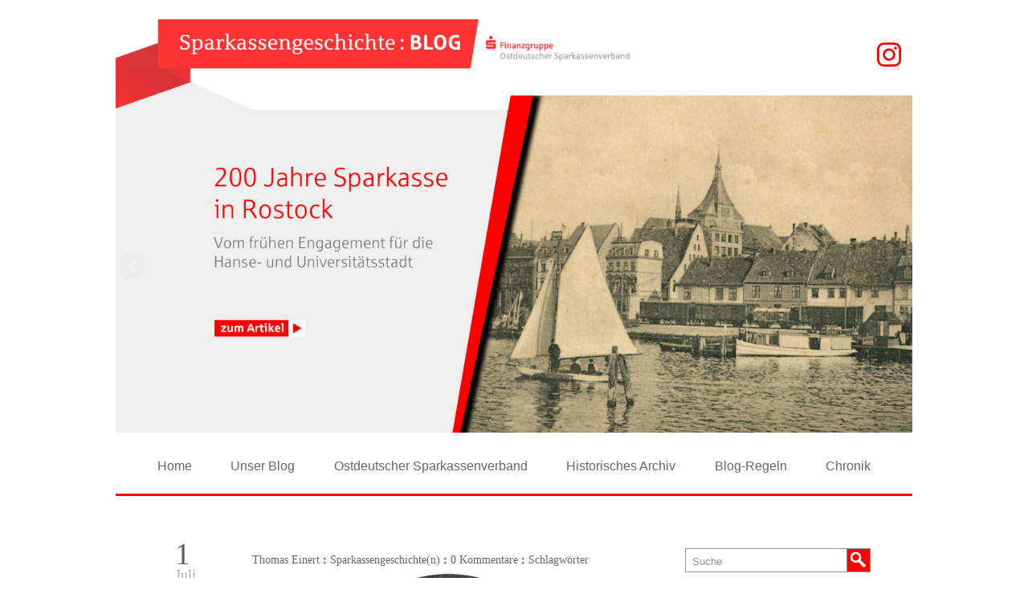

--- FILE ---
content_type: text/html; charset=UTF-8
request_url: https://www.sparkassengeschichtsblog.de/die-gruendung-der-sparkasse-in-halle-saale/
body_size: 13739
content:

    <!DOCTYPE html>
    <!--[if lt IE 7]>      <html class="no-js lt-ie9 lt-ie8 lt-ie7" lang="de"> <![endif]-->
    <!--[if IE 7]>         <html class="no-js lt-ie9 lt-ie8" lang="de"> <![endif]-->
    <!--[if IE 8]>         <html class="no-js lt-ie9" lang="de"> <![endif]-->
    <!--[if gt IE 8]><!-->
<html class="no-js" lang="de"> <!--<![endif]-->
    <head>
        <meta charset="utf-8">
        <title>Die Gründung der Sparkasse in Halle (Saale) || Sparkassengeschichtsblog</title>

        <meta name="viewport" content="width=device-width, initial-scale=1.0">
        <link rel="shortcut icon" type="image/x-icon"
              href="https://www.sparkassengeschichtsblog.de/wp-content/themes/sparkassengesschichtsblog/img/osv-favicon.ico"/>


        <meta name='robots' content='max-image-preview:large' />
<link rel="alternate" type="application/rss+xml" title="Sparkassengeschichtsblog &raquo; Feed" href="https://www.sparkassengeschichtsblog.de/feed/" />
<link rel="alternate" type="application/rss+xml" title="Sparkassengeschichtsblog &raquo; Kommentar-Feed" href="https://www.sparkassengeschichtsblog.de/comments/feed/" />
<link rel="alternate" type="application/rss+xml" title="Sparkassengeschichtsblog &raquo; Die Gründung der Sparkasse in Halle (Saale)-Kommentar-Feed" href="https://www.sparkassengeschichtsblog.de/die-gruendung-der-sparkasse-in-halle-saale/feed/" />
<script type="text/javascript">
/* <![CDATA[ */
window._wpemojiSettings = {"baseUrl":"https:\/\/s.w.org\/images\/core\/emoji\/15.0.3\/72x72\/","ext":".png","svgUrl":"https:\/\/s.w.org\/images\/core\/emoji\/15.0.3\/svg\/","svgExt":".svg","source":{"concatemoji":"https:\/\/www.sparkassengeschichtsblog.de\/wp-includes\/js\/wp-emoji-release.min.js?ver=6.6.4"}};
/*! This file is auto-generated */
!function(i,n){var o,s,e;function c(e){try{var t={supportTests:e,timestamp:(new Date).valueOf()};sessionStorage.setItem(o,JSON.stringify(t))}catch(e){}}function p(e,t,n){e.clearRect(0,0,e.canvas.width,e.canvas.height),e.fillText(t,0,0);var t=new Uint32Array(e.getImageData(0,0,e.canvas.width,e.canvas.height).data),r=(e.clearRect(0,0,e.canvas.width,e.canvas.height),e.fillText(n,0,0),new Uint32Array(e.getImageData(0,0,e.canvas.width,e.canvas.height).data));return t.every(function(e,t){return e===r[t]})}function u(e,t,n){switch(t){case"flag":return n(e,"\ud83c\udff3\ufe0f\u200d\u26a7\ufe0f","\ud83c\udff3\ufe0f\u200b\u26a7\ufe0f")?!1:!n(e,"\ud83c\uddfa\ud83c\uddf3","\ud83c\uddfa\u200b\ud83c\uddf3")&&!n(e,"\ud83c\udff4\udb40\udc67\udb40\udc62\udb40\udc65\udb40\udc6e\udb40\udc67\udb40\udc7f","\ud83c\udff4\u200b\udb40\udc67\u200b\udb40\udc62\u200b\udb40\udc65\u200b\udb40\udc6e\u200b\udb40\udc67\u200b\udb40\udc7f");case"emoji":return!n(e,"\ud83d\udc26\u200d\u2b1b","\ud83d\udc26\u200b\u2b1b")}return!1}function f(e,t,n){var r="undefined"!=typeof WorkerGlobalScope&&self instanceof WorkerGlobalScope?new OffscreenCanvas(300,150):i.createElement("canvas"),a=r.getContext("2d",{willReadFrequently:!0}),o=(a.textBaseline="top",a.font="600 32px Arial",{});return e.forEach(function(e){o[e]=t(a,e,n)}),o}function t(e){var t=i.createElement("script");t.src=e,t.defer=!0,i.head.appendChild(t)}"undefined"!=typeof Promise&&(o="wpEmojiSettingsSupports",s=["flag","emoji"],n.supports={everything:!0,everythingExceptFlag:!0},e=new Promise(function(e){i.addEventListener("DOMContentLoaded",e,{once:!0})}),new Promise(function(t){var n=function(){try{var e=JSON.parse(sessionStorage.getItem(o));if("object"==typeof e&&"number"==typeof e.timestamp&&(new Date).valueOf()<e.timestamp+604800&&"object"==typeof e.supportTests)return e.supportTests}catch(e){}return null}();if(!n){if("undefined"!=typeof Worker&&"undefined"!=typeof OffscreenCanvas&&"undefined"!=typeof URL&&URL.createObjectURL&&"undefined"!=typeof Blob)try{var e="postMessage("+f.toString()+"("+[JSON.stringify(s),u.toString(),p.toString()].join(",")+"));",r=new Blob([e],{type:"text/javascript"}),a=new Worker(URL.createObjectURL(r),{name:"wpTestEmojiSupports"});return void(a.onmessage=function(e){c(n=e.data),a.terminate(),t(n)})}catch(e){}c(n=f(s,u,p))}t(n)}).then(function(e){for(var t in e)n.supports[t]=e[t],n.supports.everything=n.supports.everything&&n.supports[t],"flag"!==t&&(n.supports.everythingExceptFlag=n.supports.everythingExceptFlag&&n.supports[t]);n.supports.everythingExceptFlag=n.supports.everythingExceptFlag&&!n.supports.flag,n.DOMReady=!1,n.readyCallback=function(){n.DOMReady=!0}}).then(function(){return e}).then(function(){var e;n.supports.everything||(n.readyCallback(),(e=n.source||{}).concatemoji?t(e.concatemoji):e.wpemoji&&e.twemoji&&(t(e.twemoji),t(e.wpemoji)))}))}((window,document),window._wpemojiSettings);
/* ]]> */
</script>
<style id='wp-emoji-styles-inline-css' type='text/css'>

	img.wp-smiley, img.emoji {
		display: inline !important;
		border: none !important;
		box-shadow: none !important;
		height: 1em !important;
		width: 1em !important;
		margin: 0 0.07em !important;
		vertical-align: -0.1em !important;
		background: none !important;
		padding: 0 !important;
	}
</style>
<link rel='stylesheet' id='wp-block-library-css' href='https://www.sparkassengeschichtsblog.de/wp-includes/css/dist/block-library/style.min.css?ver=6.6.4' type='text/css' media='all' />
<style id='classic-theme-styles-inline-css' type='text/css'>
/*! This file is auto-generated */
.wp-block-button__link{color:#fff;background-color:#32373c;border-radius:9999px;box-shadow:none;text-decoration:none;padding:calc(.667em + 2px) calc(1.333em + 2px);font-size:1.125em}.wp-block-file__button{background:#32373c;color:#fff;text-decoration:none}
</style>
<style id='global-styles-inline-css' type='text/css'>
:root{--wp--preset--aspect-ratio--square: 1;--wp--preset--aspect-ratio--4-3: 4/3;--wp--preset--aspect-ratio--3-4: 3/4;--wp--preset--aspect-ratio--3-2: 3/2;--wp--preset--aspect-ratio--2-3: 2/3;--wp--preset--aspect-ratio--16-9: 16/9;--wp--preset--aspect-ratio--9-16: 9/16;--wp--preset--color--black: #000000;--wp--preset--color--cyan-bluish-gray: #abb8c3;--wp--preset--color--white: #ffffff;--wp--preset--color--pale-pink: #f78da7;--wp--preset--color--vivid-red: #cf2e2e;--wp--preset--color--luminous-vivid-orange: #ff6900;--wp--preset--color--luminous-vivid-amber: #fcb900;--wp--preset--color--light-green-cyan: #7bdcb5;--wp--preset--color--vivid-green-cyan: #00d084;--wp--preset--color--pale-cyan-blue: #8ed1fc;--wp--preset--color--vivid-cyan-blue: #0693e3;--wp--preset--color--vivid-purple: #9b51e0;--wp--preset--gradient--vivid-cyan-blue-to-vivid-purple: linear-gradient(135deg,rgba(6,147,227,1) 0%,rgb(155,81,224) 100%);--wp--preset--gradient--light-green-cyan-to-vivid-green-cyan: linear-gradient(135deg,rgb(122,220,180) 0%,rgb(0,208,130) 100%);--wp--preset--gradient--luminous-vivid-amber-to-luminous-vivid-orange: linear-gradient(135deg,rgba(252,185,0,1) 0%,rgba(255,105,0,1) 100%);--wp--preset--gradient--luminous-vivid-orange-to-vivid-red: linear-gradient(135deg,rgba(255,105,0,1) 0%,rgb(207,46,46) 100%);--wp--preset--gradient--very-light-gray-to-cyan-bluish-gray: linear-gradient(135deg,rgb(238,238,238) 0%,rgb(169,184,195) 100%);--wp--preset--gradient--cool-to-warm-spectrum: linear-gradient(135deg,rgb(74,234,220) 0%,rgb(151,120,209) 20%,rgb(207,42,186) 40%,rgb(238,44,130) 60%,rgb(251,105,98) 80%,rgb(254,248,76) 100%);--wp--preset--gradient--blush-light-purple: linear-gradient(135deg,rgb(255,206,236) 0%,rgb(152,150,240) 100%);--wp--preset--gradient--blush-bordeaux: linear-gradient(135deg,rgb(254,205,165) 0%,rgb(254,45,45) 50%,rgb(107,0,62) 100%);--wp--preset--gradient--luminous-dusk: linear-gradient(135deg,rgb(255,203,112) 0%,rgb(199,81,192) 50%,rgb(65,88,208) 100%);--wp--preset--gradient--pale-ocean: linear-gradient(135deg,rgb(255,245,203) 0%,rgb(182,227,212) 50%,rgb(51,167,181) 100%);--wp--preset--gradient--electric-grass: linear-gradient(135deg,rgb(202,248,128) 0%,rgb(113,206,126) 100%);--wp--preset--gradient--midnight: linear-gradient(135deg,rgb(2,3,129) 0%,rgb(40,116,252) 100%);--wp--preset--font-size--small: 13px;--wp--preset--font-size--medium: 20px;--wp--preset--font-size--large: 36px;--wp--preset--font-size--x-large: 42px;--wp--preset--spacing--20: 0.44rem;--wp--preset--spacing--30: 0.67rem;--wp--preset--spacing--40: 1rem;--wp--preset--spacing--50: 1.5rem;--wp--preset--spacing--60: 2.25rem;--wp--preset--spacing--70: 3.38rem;--wp--preset--spacing--80: 5.06rem;--wp--preset--shadow--natural: 6px 6px 9px rgba(0, 0, 0, 0.2);--wp--preset--shadow--deep: 12px 12px 50px rgba(0, 0, 0, 0.4);--wp--preset--shadow--sharp: 6px 6px 0px rgba(0, 0, 0, 0.2);--wp--preset--shadow--outlined: 6px 6px 0px -3px rgba(255, 255, 255, 1), 6px 6px rgba(0, 0, 0, 1);--wp--preset--shadow--crisp: 6px 6px 0px rgba(0, 0, 0, 1);}:where(.is-layout-flex){gap: 0.5em;}:where(.is-layout-grid){gap: 0.5em;}body .is-layout-flex{display: flex;}.is-layout-flex{flex-wrap: wrap;align-items: center;}.is-layout-flex > :is(*, div){margin: 0;}body .is-layout-grid{display: grid;}.is-layout-grid > :is(*, div){margin: 0;}:where(.wp-block-columns.is-layout-flex){gap: 2em;}:where(.wp-block-columns.is-layout-grid){gap: 2em;}:where(.wp-block-post-template.is-layout-flex){gap: 1.25em;}:where(.wp-block-post-template.is-layout-grid){gap: 1.25em;}.has-black-color{color: var(--wp--preset--color--black) !important;}.has-cyan-bluish-gray-color{color: var(--wp--preset--color--cyan-bluish-gray) !important;}.has-white-color{color: var(--wp--preset--color--white) !important;}.has-pale-pink-color{color: var(--wp--preset--color--pale-pink) !important;}.has-vivid-red-color{color: var(--wp--preset--color--vivid-red) !important;}.has-luminous-vivid-orange-color{color: var(--wp--preset--color--luminous-vivid-orange) !important;}.has-luminous-vivid-amber-color{color: var(--wp--preset--color--luminous-vivid-amber) !important;}.has-light-green-cyan-color{color: var(--wp--preset--color--light-green-cyan) !important;}.has-vivid-green-cyan-color{color: var(--wp--preset--color--vivid-green-cyan) !important;}.has-pale-cyan-blue-color{color: var(--wp--preset--color--pale-cyan-blue) !important;}.has-vivid-cyan-blue-color{color: var(--wp--preset--color--vivid-cyan-blue) !important;}.has-vivid-purple-color{color: var(--wp--preset--color--vivid-purple) !important;}.has-black-background-color{background-color: var(--wp--preset--color--black) !important;}.has-cyan-bluish-gray-background-color{background-color: var(--wp--preset--color--cyan-bluish-gray) !important;}.has-white-background-color{background-color: var(--wp--preset--color--white) !important;}.has-pale-pink-background-color{background-color: var(--wp--preset--color--pale-pink) !important;}.has-vivid-red-background-color{background-color: var(--wp--preset--color--vivid-red) !important;}.has-luminous-vivid-orange-background-color{background-color: var(--wp--preset--color--luminous-vivid-orange) !important;}.has-luminous-vivid-amber-background-color{background-color: var(--wp--preset--color--luminous-vivid-amber) !important;}.has-light-green-cyan-background-color{background-color: var(--wp--preset--color--light-green-cyan) !important;}.has-vivid-green-cyan-background-color{background-color: var(--wp--preset--color--vivid-green-cyan) !important;}.has-pale-cyan-blue-background-color{background-color: var(--wp--preset--color--pale-cyan-blue) !important;}.has-vivid-cyan-blue-background-color{background-color: var(--wp--preset--color--vivid-cyan-blue) !important;}.has-vivid-purple-background-color{background-color: var(--wp--preset--color--vivid-purple) !important;}.has-black-border-color{border-color: var(--wp--preset--color--black) !important;}.has-cyan-bluish-gray-border-color{border-color: var(--wp--preset--color--cyan-bluish-gray) !important;}.has-white-border-color{border-color: var(--wp--preset--color--white) !important;}.has-pale-pink-border-color{border-color: var(--wp--preset--color--pale-pink) !important;}.has-vivid-red-border-color{border-color: var(--wp--preset--color--vivid-red) !important;}.has-luminous-vivid-orange-border-color{border-color: var(--wp--preset--color--luminous-vivid-orange) !important;}.has-luminous-vivid-amber-border-color{border-color: var(--wp--preset--color--luminous-vivid-amber) !important;}.has-light-green-cyan-border-color{border-color: var(--wp--preset--color--light-green-cyan) !important;}.has-vivid-green-cyan-border-color{border-color: var(--wp--preset--color--vivid-green-cyan) !important;}.has-pale-cyan-blue-border-color{border-color: var(--wp--preset--color--pale-cyan-blue) !important;}.has-vivid-cyan-blue-border-color{border-color: var(--wp--preset--color--vivid-cyan-blue) !important;}.has-vivid-purple-border-color{border-color: var(--wp--preset--color--vivid-purple) !important;}.has-vivid-cyan-blue-to-vivid-purple-gradient-background{background: var(--wp--preset--gradient--vivid-cyan-blue-to-vivid-purple) !important;}.has-light-green-cyan-to-vivid-green-cyan-gradient-background{background: var(--wp--preset--gradient--light-green-cyan-to-vivid-green-cyan) !important;}.has-luminous-vivid-amber-to-luminous-vivid-orange-gradient-background{background: var(--wp--preset--gradient--luminous-vivid-amber-to-luminous-vivid-orange) !important;}.has-luminous-vivid-orange-to-vivid-red-gradient-background{background: var(--wp--preset--gradient--luminous-vivid-orange-to-vivid-red) !important;}.has-very-light-gray-to-cyan-bluish-gray-gradient-background{background: var(--wp--preset--gradient--very-light-gray-to-cyan-bluish-gray) !important;}.has-cool-to-warm-spectrum-gradient-background{background: var(--wp--preset--gradient--cool-to-warm-spectrum) !important;}.has-blush-light-purple-gradient-background{background: var(--wp--preset--gradient--blush-light-purple) !important;}.has-blush-bordeaux-gradient-background{background: var(--wp--preset--gradient--blush-bordeaux) !important;}.has-luminous-dusk-gradient-background{background: var(--wp--preset--gradient--luminous-dusk) !important;}.has-pale-ocean-gradient-background{background: var(--wp--preset--gradient--pale-ocean) !important;}.has-electric-grass-gradient-background{background: var(--wp--preset--gradient--electric-grass) !important;}.has-midnight-gradient-background{background: var(--wp--preset--gradient--midnight) !important;}.has-small-font-size{font-size: var(--wp--preset--font-size--small) !important;}.has-medium-font-size{font-size: var(--wp--preset--font-size--medium) !important;}.has-large-font-size{font-size: var(--wp--preset--font-size--large) !important;}.has-x-large-font-size{font-size: var(--wp--preset--font-size--x-large) !important;}
:where(.wp-block-post-template.is-layout-flex){gap: 1.25em;}:where(.wp-block-post-template.is-layout-grid){gap: 1.25em;}
:where(.wp-block-columns.is-layout-flex){gap: 2em;}:where(.wp-block-columns.is-layout-grid){gap: 2em;}
:root :where(.wp-block-pullquote){font-size: 1.5em;line-height: 1.6;}
</style>
<link rel='stylesheet' id='contact-form-7-css' href='https://www.sparkassengeschichtsblog.de/wp-content/plugins/contact-form-7/includes/css/styles.css?ver=5.9.8' type='text/css' media='all' />
<link rel='stylesheet' id='style-css' href='https://www.sparkassengeschichtsblog.de/wp-content/themes/sparkassengesschichtsblog/style.css?ver=20221024.143652' type='text/css' media='all' />
<script type="text/javascript" id="jquery-core-js-extra">
/* <![CDATA[ */
var veritas = {"comment":{"method":"add","request_method":"post","parent":".comment-form-comment","author":"author","email":"email","ha":"8d451fa422dbd98fb3c65c4437559e20"}};
/* ]]> */
</script>
<script type="text/javascript" src="https://www.sparkassengeschichtsblog.de/wp-includes/js/jquery/jquery.min.js?ver=3.7.1" id="jquery-core-js"></script>
<script type="text/javascript" src="https://www.sparkassengeschichtsblog.de/wp-includes/js/jquery/jquery-migrate.min.js?ver=3.4.1" id="jquery-migrate-js"></script>
<link rel="https://api.w.org/" href="https://www.sparkassengeschichtsblog.de/wp-json/" /><link rel="alternate" title="JSON" type="application/json" href="https://www.sparkassengeschichtsblog.de/wp-json/wp/v2/posts/12544" /><link rel="EditURI" type="application/rsd+xml" title="RSD" href="https://www.sparkassengeschichtsblog.de/xmlrpc.php?rsd" />
<meta name="generator" content="WordPress 6.6.4" />
<link rel="canonical" href="https://www.sparkassengeschichtsblog.de/die-gruendung-der-sparkasse-in-halle-saale/" />
<link rel='shortlink' href='https://www.sparkassengeschichtsblog.de/?p=12544' />
<link rel="alternate" title="oEmbed (JSON)" type="application/json+oembed" href="https://www.sparkassengeschichtsblog.de/wp-json/oembed/1.0/embed?url=https%3A%2F%2Fwww.sparkassengeschichtsblog.de%2Fdie-gruendung-der-sparkasse-in-halle-saale%2F" />
<link rel="alternate" title="oEmbed (XML)" type="text/xml+oembed" href="https://www.sparkassengeschichtsblog.de/wp-json/oembed/1.0/embed?url=https%3A%2F%2Fwww.sparkassengeschichtsblog.de%2Fdie-gruendung-der-sparkasse-in-halle-saale%2F&#038;format=xml" />


        <!--[if lt IE 9]>
        <link rel="stylesheet" id="style-css" href="http://osv.tillheinritz.de/wp-content/themes/osv/style_ie8.css"
              type="text/css" media="all">
        <![endif]-->
        <script src="https://ajax.googleapis.com/ajax/libs/jquery/1.9.1/jquery.min.js"></script>
        <!--script src="https://www.sparkassengeschichtsblog.de/wp-content/themes/sparkassengesschichtsblog/js/jquery-1.11.1.min.js"></script-->
        <script src="https://www.sparkassengeschichtsblog.de/wp-content/themes/sparkassengesschichtsblog/js/jquery.flexslider.js"></script>

        <!-- Add fancyBox main JS and CSS files -->
        <script type="text/javascript"
                src="https://www.sparkassengeschichtsblog.de/wp-content/themes/sparkassengesschichtsblog/js/fancybox/source/jquery.fancybox.js?v=2.1.5"></script>
        <link rel="stylesheet" type="text/css"
              href="https://www.sparkassengeschichtsblog.de/wp-content/themes/sparkassengesschichtsblog/js/fancybox/source/jquery.fancybox.css?v=2.1.5"
              media="screen"/>

        <!-- Add Button helper (this is optional) -->
        <link rel="stylesheet" type="text/css"
              href="https://www.sparkassengeschichtsblog.de/wp-content/themes/sparkassengesschichtsblog/js/fancybox/source/helpers/jquery.fancybox-buttons.css?v=1.0.5"/>
        <script type="text/javascript"
                src="https://www.sparkassengeschichtsblog.de/wp-content/themes/sparkassengesschichtsblog/js/fancybox/source/helpers/jquery.fancybox-buttons.js?v=1.0.5"></script>

        <!-- Add Thumbnail helper (this is optional) -->
        <link rel="stylesheet" type="text/css"
              href="https://www.sparkassengeschichtsblog.de/wp-content/themes/sparkassengesschichtsblog/js/fancybox/source/helpers/jquery.fancybox-thumbs.css?v=1.0.7"/>
        <script type="text/javascript"
                src="https://www.sparkassengeschichtsblog.de/wp-content/themes/sparkassengesschichtsblog/js/fancybox/source/helpers/jquery.fancybox-thumbs.js?v=1.0.7"></script>

        <!-- Add Media helper (this is optional) -->
        <script type="text/javascript"
                src="https://www.sparkassengeschichtsblog.de/wp-content/themes/sparkassengesschichtsblog/js/fancybox/source/helpers/jquery.fancybox-media.js?v=1.0.6"></script>

        <!-- FitText -->
        
        <!--[if lt IE 9]>
        <script src="http://connect.facebook.net/de_DE/all.js#xfbml=1"></script>
        <![endif]-->


        <style media="screen" type="text/css"> /* WP ADMINBAR AUSBLENDEN */
            /*original (wird durch wp_head() eigefügt) */
            html {
                margin-top: 32px !important;
            }

            * html body {
                margin-top: 32px !important;
            }

            @media screen and ( max-width: 782px ) {
                html {
                    margin-top: 46px !important;
                }

                * html body {
                    margin-top: 46px !important;
                }
            }

            /*ermöglicht Werkzeugleiste und sticky scroll*/
            html {
                margin-top: 0px !important;
            }

            * html body {
                margin-top: 0px !important;
            }

            @media screen and ( max-width: 782px ) {
                html {
                    margin-top: 0px !important;
                }

                * html body {
                    margin-top: 0px !important;
                }

                html #wpadminbar {
                    display: none;
                }
            }
        </style>
        <script type="text/javascript"> // FLEXSLIDER
            //var $j = jQuery.noConflict();
            $(document).ready(function () {
                //  $( window ).load(function() {
                $('.flexslider').flexslider({
                    animation: "slide",
                    animationSpeed: 400,
                    slideshow: false,
                    slideshowSpeed: 7000,
                    controlNav: false,
                    directionNav: true, //Boolean: Create navigation for previous/next navigation? (true/false)
                    prevText: "weiter", //String: Set the text for the "previous" directionNav item
                    nextText: "zurück",
                    //itemWidth: 520,
                    minItems: 1, //{NEW} Integer: Minimum number of carousel items that should be visible. Items will resize fluidly when below this.
                    maxItems: 1,
                    itemMargin: 5,
                    useCSS: false,
                    //manualControls: ".flex-control-nav li",
                    //before: function(slider) {}
                    start: function (slider) {
                        //$(".slides li").removeClass( "opacity_none" );
                        /*
                        var hoehe = $( '#topslider .wrapper' ).width()*0.458;
                        var margin_bottom = $( '#topslider .wrapper' ).width()*(-0.054);

                        $( '#topslider .wrapper' ).css( 'height', hoehe);
                        $( '#topslider' ).css( 'height', hoehe );
                        $( '#topbar' ).css( 'margin-bottom', margin_bottom );


                         $("#topslider h2.responsive_headline").fitText(0.93);
                        $("#topslider p.responsive_headline").fitText(1.55);
                        $(".responsive_headline").removeClass( "display_none" )

                         $("#topslider").fadeIn(3000);
                         $("#content").fadeIn(3000);
                         */
                    },
                    added: function (slider) {

                    },
                });
            })
            $(document).ready(function () {
                // $( window ).load(function() {
                $('.topslider').flexslider({
                    animation: "slide",
                    animationSpeed: 400,
                    slideshow: true,
                    slideshowSpeed: 7000,
                    controlNav: false,
                    directionNav: true, //Boolean: Create navigation for previous/next navigation? (true/false)
                    prevText: "weiter", //String: Set the text for the "previous" directionNav item
                    nextText: "zurück",
                    //itemWidth: 1200,
                    minItems: 1, //{NEW} Integer: Minimum number of carousel items that should be visible. Items will resize fluidly when below this.
                    maxItems: 1,
                    itemMargin: 5,
                    useCSS: false,
                    //manualControls: ".flex-control-nav li",
                    /*
                    before: function(slider) {

                    },
                    start: function(slider){

                    /*
                    var hoehe = $( '#topslider .wrapper' ).width()*0.458;
                    var margin_bottom = $( '#topslider .wrapper' ).width()*(-0.054);

                    $( '#topslider .wrapper' ).css( 'height', hoehe);
                    $( '#topslider' ).css( 'height', hoehe );
                    $( '#topbar' ).css( 'margin-bottom', margin_bottom );


                     $("#topslider h2.responsive_headline").fitText(0.93);
                    $("#topslider p.responsive_headline").fitText(1.55);
                    $(".responsive_headline").removeClass( "display_none" )

                     $("#topslider").fadeIn(3000);
                     $("#content").fadeIn(3000);
                     *//*
	    },
	    added: function(slider){
		
	    },
	    */
                });
            })
        </script>
        <script type="text/javascript"> // STICKYMENU
            $(window).load(function () {
                //$(document).ready(function(){
                //$("#topbar.desktop").sticky({topSpacing:-30});
                //$("#main-nav-big").sticky({topSpacing:100});
            });
        </script>

        

    </head>


    <!-- header.php START-->
<body class="post-template-default single single-post postid-12544 single-format-standard">
    <!--[if lt IE 9]>
	<script src="https://www.sparkassengeschichtsblog.de/wp-content/themes/sparkassengesschichtsblog/js/vendor/respond.min.js"></script>
    <![endif]-->

<div id="wrapper">

    <header id="site-header-mobil" role="banner" class="mobil">

        <div id="topbar-mobil" class="topbar mobil">
            <div class="container">
                <div class="row">
                    <div class="wrapper">
                        <!--a href="https://www.sparkassengeschichtsblog.de/" class=""></a-->
                        <img class="img-responsive-768"
                             src="https://www.sparkassengeschichtsblog.de/wp-content/themes/sparkassengesschichtsblog/img/osv-header.png" alt=""/>
                    </div><!-- .wrapper -->
                </div><!-- .row-->
            </div><!-- .container-->
        </div><!-- #topbar -->

        <div id="main-nav-mobil" class="main-nav mobil tablet">
            <div id="main-nav-mobil-search">
                <div class="container">
                    <div class="row">

                        <label for="toggle-main-nav-mobil" class="hamburger"></label>

                        <div id="menu-mobil" class="wrapper">
                            <input type="checkbox" id="toggle-main-nav-mobil">
                            <div class="wrapper-menu">
                                <div class="menu-mobil-container"><ul id="menu-mobil" class="hauptmenu"><li id="menu-item-279" class="menu-item menu-item-type-custom menu-item-object-custom menu-item-279"><a href="/">Home</a></li>
<li id="menu-item-280" class="menu-item menu-item-type-post_type menu-item-object-page menu-item-280"><a href="https://www.sparkassengeschichtsblog.de/unser-blog/">Unser Blog</a></li>
<li id="menu-item-92" class="menu-item menu-item-type-post_type menu-item-object-page menu-item-92"><a href="https://www.sparkassengeschichtsblog.de/osv/">Ostdeutscher Sparkassenverband</a></li>
<li id="menu-item-281" class="menu-item menu-item-type-post_type menu-item-object-page menu-item-281"><a href="https://www.sparkassengeschichtsblog.de/historisches-archiv/">Historisches Archiv</a></li>
<li id="menu-item-7282" class="menu-item menu-item-type-post_type_archive menu-item-object-chronik menu-item-7282"><a href="https://www.sparkassengeschichtsblog.de/chronik-des-osv/">Chronik</a></li>
<li id="menu-item-90" class="menu-item menu-item-type-post_type menu-item-object-page menu-item-90"><a href="https://www.sparkassengeschichtsblog.de/blog-regeln/">Blog-Regeln</a></li>
<li id="menu-item-282" class="menu-item menu-item-type-post_type menu-item-object-page menu-item-282"><a href="https://www.sparkassengeschichtsblog.de/blog-team/">Blog-Team</a></li>
<li id="menu-item-91" class="menu-item menu-item-type-post_type menu-item-object-page menu-item-91"><a href="https://www.sparkassengeschichtsblog.de/impressum/">Impressum</a></li>
<li id="menu-item-283" class="menu-item menu-item-type-post_type menu-item-object-page menu-item-283"><a href="https://www.sparkassengeschichtsblog.de/blogarchiv/">Blogarchiv</a></li>
<li class="categories"><a>Kategorien</a><ul>	<li class="cat-item cat-item-1"><a href="https://www.sparkassengeschichtsblog.de/kategorie/allgemein/">Allgemein</a>
</li>
	<li class="cat-item cat-item-19"><a href="https://www.sparkassengeschichtsblog.de/kategorie/aus-der-archivpraxis/">Aus der Archivpraxis</a>
</li>
	<li class="cat-item cat-item-7"><a href="https://www.sparkassengeschichtsblog.de/kategorie/aus-unserer-sammlung/">Aus unserer Sammlung</a>
</li>
	<li class="cat-item cat-item-103"><a href="https://www.sparkassengeschichtsblog.de/kategorie/history-marketing/">History Marketing</a>
</li>
	<li class="cat-item cat-item-13"><a href="https://www.sparkassengeschichtsblog.de/kategorie/sparkassengeschichten/">Sparkassengeschichte(n)</a>
</li>
</ul></li><li class="folgemenu"><a>Autoren</a><ul><li><a href="https://www.sparkassengeschichtsblog.de/author/osv_bw/" title="Beiträge von Britta Weschke">Britta Weschke</a></li><li><a href="https://www.sparkassengeschichtsblog.de/author/osv_cw/" title="Beiträge von Claudia Wöhnl">Claudia Wöhnl</a></li><li><a href="https://www.sparkassengeschichtsblog.de/author/osv_te/" title="Beiträge von Thomas Einert">Thomas Einert</a></li><li><a href="https://www.sparkassengeschichtsblog.de/author/osv_ga/" title="Beiträge von Zum Gastautor">Zum Gastautor</a></li></ul></li></ul></div>                            </div><!-- .wrapper-menu -->

                        </div><!-- #menu-mobil .wrapper -->

                        <div id="search-mobil">
                            <form action="https://www.sparkassengeschichtsblog.de" class="searchform" method="get">
    <fieldset>
        <input class="address" type="search" id="s" name="s" placeholder="Suche" required/>
        <input type="submit" value=" ">
    </fieldset>
</form>                        </div>

                        <nav class="social-links" role="navigation">
                            <div class="menu-social-media-container"><ul id="menu-social-media" class="menu"><li id="menu-item-25447" class="instagram menu-item menu-item-type-custom menu-item-object-custom menu-item-25447"><a target="_blank" rel="noopener" href="https://www.instagram.com/ostdeutschersparkassenverband/">Instagram</a></li>
</ul></div>                        </nav><!-- #site-navigation -->

                    </div><!-- .row-->
                </div><!-- .container-->
            </div><!-- #main-nav-mobil-search -->
        </div><!-- #main-nav-mobil -->

    </header><!-- #site-header-mobil -->

    <header id="site-header" role="banner" class="desktop">

        <div id="topbar-desktop" class="topbar desktop">
            <div class="container">
                <div class="row">
                    <div class="wrapper">
                        <a href="https://www.sparkassengeschichtsblog.de/" class="">
                            <img class="img-responsive-768"
                                 src="https://www.sparkassengeschichtsblog.de/wp-content/themes/sparkassengesschichtsblog/img/osv-header.png" alt=""/></a>

                        <nav class="social-links" role="navigation">
                            <div class="menu-social-media-container"><ul id="menu-social-media-1" class="menu"><li class="instagram menu-item menu-item-type-custom menu-item-object-custom menu-item-25447"><a target="_blank" rel="noopener" href="https://www.instagram.com/ostdeutschersparkassenverband/">Instagram</a></li>
</ul></div>                        </nav><!-- #site-navigation -->


                    </div><!-- .wrapper -->
                    <div class="weiss"></div>
                </div><!-- .row-->
            </div><!-- .container-->
        </div><!-- #topbar -->

        <div id="topslider" class="desktop">
            <div id="top-slider">
                
    <div class="container">
        <div class="row">
            <div class="topslider">
                <ul class="slides">
                                            <li class="wrapper">
                            <a href="https://www.sparkassengeschichtsblog.de/200-jahre-sparkasse-in-rostock/#start">
                                <img width="1200" height="550" src="https://www.sparkassengeschichtsblog.de/wp-content/uploads/2025/09/osv-topslider-rostock-200-jahre.jpg" class="alignleft wp-post-image" alt="" decoding="async" fetchpriority="high" srcset="https://www.sparkassengeschichtsblog.de/wp-content/uploads/2025/09/osv-topslider-rostock-200-jahre.jpg 1200w, https://www.sparkassengeschichtsblog.de/wp-content/uploads/2025/09/osv-topslider-rostock-200-jahre-300x138.jpg 300w, https://www.sparkassengeschichtsblog.de/wp-content/uploads/2025/09/osv-topslider-rostock-200-jahre-1024x469.jpg 1024w, https://www.sparkassengeschichtsblog.de/wp-content/uploads/2025/09/osv-topslider-rostock-200-jahre-768x352.jpg 768w" sizes="(max-width: 1200px) 100vw, 1200px" />                            </a>
                        </li><!-- .wrapper -->
                                            <li class="wrapper">
                            <a href="https://www.sparkassengeschichtsblog.de/35-jahre-waehrungsunion-eine-sonderausstellung-laedt-ein/#start">
                                <img width="1200" height="550" src="https://www.sparkassengeschichtsblog.de/wp-content/uploads/2025/07/osv-topslider-01071990.jpg" class="alignleft wp-post-image" alt="" decoding="async" srcset="https://www.sparkassengeschichtsblog.de/wp-content/uploads/2025/07/osv-topslider-01071990.jpg 1200w, https://www.sparkassengeschichtsblog.de/wp-content/uploads/2025/07/osv-topslider-01071990-300x138.jpg 300w, https://www.sparkassengeschichtsblog.de/wp-content/uploads/2025/07/osv-topslider-01071990-1024x469.jpg 1024w, https://www.sparkassengeschichtsblog.de/wp-content/uploads/2025/07/osv-topslider-01071990-768x352.jpg 768w" sizes="(max-width: 1200px) 100vw, 1200px" />                            </a>
                        </li><!-- .wrapper -->
                                            <li class="wrapper">
                            <a href="https://www.sparkassengeschichtsblog.de/ein-faltheft-mit-geschichte/#start">
                                <img width="1200" height="550" src="https://www.sparkassengeschichtsblog.de/wp-content/uploads/2025/05/osv-topslider-ur-190.jpg" class="alignleft wp-post-image" alt="" decoding="async" srcset="https://www.sparkassengeschichtsblog.de/wp-content/uploads/2025/05/osv-topslider-ur-190.jpg 1200w, https://www.sparkassengeschichtsblog.de/wp-content/uploads/2025/05/osv-topslider-ur-190-300x138.jpg 300w, https://www.sparkassengeschichtsblog.de/wp-content/uploads/2025/05/osv-topslider-ur-190-1024x469.jpg 1024w, https://www.sparkassengeschichtsblog.de/wp-content/uploads/2025/05/osv-topslider-ur-190-768x352.jpg 768w" sizes="(max-width: 1200px) 100vw, 1200px" />                            </a>
                        </li><!-- .wrapper -->
                                            <li class="wrapper">
                            <a href="https://www.sparkassengeschichtsblog.de/das-gemeinnuetzige-engagement-der-zwickauer-sparkasse/#start">
                                <img width="1200" height="550" src="https://www.sparkassengeschichtsblog.de/wp-content/uploads/2025/04/osv-topslider-180-zwickau.jpg" class="alignleft wp-post-image" alt="" decoding="async" srcset="https://www.sparkassengeschichtsblog.de/wp-content/uploads/2025/04/osv-topslider-180-zwickau.jpg 1200w, https://www.sparkassengeschichtsblog.de/wp-content/uploads/2025/04/osv-topslider-180-zwickau-300x138.jpg 300w, https://www.sparkassengeschichtsblog.de/wp-content/uploads/2025/04/osv-topslider-180-zwickau-1024x469.jpg 1024w, https://www.sparkassengeschichtsblog.de/wp-content/uploads/2025/04/osv-topslider-180-zwickau-768x352.jpg 768w" sizes="(max-width: 1200px) 100vw, 1200px" />                            </a>
                        </li><!-- .wrapper -->
                                            <li class="wrapper">
                            <a href="https://www.sparkassengeschichtsblog.de/die-ersten-kundinnen-und-kunden-der-zittauer-sparkasse/#start">
                                <img width="1200" height="550" src="https://www.sparkassengeschichtsblog.de/wp-content/uploads/2025/03/osv-topslider-200-zittau.jpg" class="alignleft wp-post-image" alt="" decoding="async" srcset="https://www.sparkassengeschichtsblog.de/wp-content/uploads/2025/03/osv-topslider-200-zittau.jpg 1200w, https://www.sparkassengeschichtsblog.de/wp-content/uploads/2025/03/osv-topslider-200-zittau-300x138.jpg 300w, https://www.sparkassengeschichtsblog.de/wp-content/uploads/2025/03/osv-topslider-200-zittau-1024x469.jpg 1024w, https://www.sparkassengeschichtsblog.de/wp-content/uploads/2025/03/osv-topslider-200-zittau-768x352.jpg 768w" sizes="(max-width: 1200px) 100vw, 1200px" />                            </a>
                        </li><!-- .wrapper -->
                                            <li class="wrapper">
                            <a href="https://www.sparkassengeschichtsblog.de/100-jahre-weltspartag/#start">
                                <img width="1200" height="550" src="https://www.sparkassengeschichtsblog.de/wp-content/uploads/2024/10/osv-topslider-wst-1.jpg" class="alignleft wp-post-image" alt="" decoding="async" srcset="https://www.sparkassengeschichtsblog.de/wp-content/uploads/2024/10/osv-topslider-wst-1.jpg 1200w, https://www.sparkassengeschichtsblog.de/wp-content/uploads/2024/10/osv-topslider-wst-1-300x138.jpg 300w, https://www.sparkassengeschichtsblog.de/wp-content/uploads/2024/10/osv-topslider-wst-1-1024x469.jpg 1024w, https://www.sparkassengeschichtsblog.de/wp-content/uploads/2024/10/osv-topslider-wst-1-768x352.jpg 768w" sizes="(max-width: 1200px) 100vw, 1200px" />                            </a>
                        </li><!-- .wrapper -->
                                                        </ul>
            </div>
        </div>
    </div>

            </div>
        </div><!-- #topslider -->

        <div id="start"></div>
        <div class="big">
            <div id="main-nav-big" class="main-nav desktop">
                <div class="desktop">
                    <div class="container">
                        <div class="row">
                            <div class="wrapper">
                                                                <div class="menu-desktop-container"><ul id="menu-desktop" class="hauptmenu"><li id="menu-item-240" class="menu-item menu-item-type-custom menu-item-object-custom menu-item-240"><a href="/">Home</a></li>
<li id="menu-item-150" class="menu-item menu-item-type-post_type menu-item-object-page menu-item-150"><a href="https://www.sparkassengeschichtsblog.de/unser-blog/">Unser Blog</a></li>
<li id="menu-item-86" class="menu-item menu-item-type-post_type menu-item-object-page menu-item-86"><a href="https://www.sparkassengeschichtsblog.de/osv/">Ostdeutscher Sparkassenverband</a></li>
<li id="menu-item-215" class="menu-item menu-item-type-post_type menu-item-object-page menu-item-215"><a href="https://www.sparkassengeschichtsblog.de/historisches-archiv/">Historisches Archiv</a></li>
<li id="menu-item-84" class="menu-item menu-item-type-post_type menu-item-object-page menu-item-84"><a href="https://www.sparkassengeschichtsblog.de/blog-regeln/">Blog-Regeln</a></li>
<li id="menu-item-7281" class="menu-item menu-item-type-post_type_archive menu-item-object-chronik menu-item-7281"><a href="https://www.sparkassengeschichtsblog.de/chronik-des-osv/">Chronik</a></li>
</ul></div>                            </div><!-- .wrapper -->
                        </div><!-- .row-->
                    </div><!-- .container-->
                </div><!-- .desktop -->
            </div><!-- #main-nav -->
        </div><!-- .big -->

        <div class="desktop">
            <div id="main-nav" class="main-nav desktop">

                <div class="desktop">
                    <div class="container">
                        <div class="row">
                            <div class="wrapper">
                                                                <div class="menu-desktop-container"><ul id="menu-desktop-1" class="hauptmenu"><li class="menu-item menu-item-type-custom menu-item-object-custom menu-item-240"><a href="/">Home</a></li>
<li class="menu-item menu-item-type-post_type menu-item-object-page menu-item-150"><a href="https://www.sparkassengeschichtsblog.de/unser-blog/">Unser Blog</a></li>
<li class="menu-item menu-item-type-post_type menu-item-object-page menu-item-86"><a href="https://www.sparkassengeschichtsblog.de/osv/">Ostdeutscher Sparkassenverband</a></li>
<li class="menu-item menu-item-type-post_type menu-item-object-page menu-item-215"><a href="https://www.sparkassengeschichtsblog.de/historisches-archiv/">Historisches Archiv</a></li>
<li class="menu-item menu-item-type-post_type menu-item-object-page menu-item-84"><a href="https://www.sparkassengeschichtsblog.de/blog-regeln/">Blog-Regeln</a></li>
<li class="menu-item menu-item-type-post_type_archive menu-item-object-chronik menu-item-7281"><a href="https://www.sparkassengeschichtsblog.de/chronik-des-osv/">Chronik</a></li>
</ul></div>                            </div><!-- .wrapper -->
                        </div><!-- .row-->
                    </div><!-- .container-->
                </div><!-- .desktop -->

            </div><!-- #main-nav -->
        </div>

    </header><!-- #site-header-desktop -->

    <div id="content" role="main content">
        <div class="container">
            <div class="row">
                <div class="content-wrapper">
                    <!-- header.php ENDE-->


<!-- index.php START-->

<div id="primary">
    
    
        
            <article class="group">
    <div class="entry-date">
                    <time>
                <span class="day">1</span>
                <span class="month">Juli</span>
                <span class="year">2019</span>
                <span class="dreieck"></span>
            </time>
            </div><!-- .entry-meta -->

    <div class="entry-content">
                    <div class="entry-meta">
		<span>		    <a href="https://www.sparkassengeschichtsblog.de/author/osv_te/">Thomas Einert</a>
		</span>
                <span><a href="https://www.sparkassengeschichtsblog.de/kategorie/sparkassengeschichten/" rel="category tag">Sparkassengeschichte(n)</a></span>

                <span><a href="https://www.sparkassengeschichtsblog.de/die-gruendung-der-sparkasse-in-halle-saale/#comments">0&nbsp;Kommentare</a></span>
                 <span class='tag_toggler'> <a class=''>Schlagwörter</a> </span>                <div class="tag_toggle"><a href="https://www.sparkassengeschichtsblog.de/schlagwort/gemeinnuetzigkeit/" rel="tag">Gemeinnützigkeit</a>, <a href="https://www.sparkassengeschichtsblog.de/schlagwort/jubilaeum/" rel="tag">Jubiläum</a>, <a href="https://www.sparkassengeschichtsblog.de/schlagwort/saalesparkasse/" rel="tag">Saalesparkasse</a>, <a href="https://www.sparkassengeschichtsblog.de/schlagwort/sparkassengruendung/" rel="tag">Sparkassengründung</a></div>
            </div><!-- .entry-meta -->
                            <div class="entry-image">
                                <div class="galerie ">
                    <ul class="slides">
                                                    
                            <li class="wrapper bild1">
                                <div class="bildwrapper fotoshow">
                                                                        <a href="https://www.sparkassengeschichtsblog.de/wp-content/uploads/2019/06/osv-rendant-runde-halle_1819.jpg"
                                       class="quer fancybox slideshow"
                                       rel="gruppe12544"
                                       title="<div class='bu'><p class='bildunterschrift'>Christian Gottlieb August Runde wirkte vor 200 Jahren ehrenamtlich als Rendant der Sparkasse. (Abb. in: Neuss, Erich: Geschichte der Stadtsparkasse zu Halle 1857-1932, Tafel VI; Bestand: Historisches Archiv des OSV)&nbsp;</p></div>">
                                        <img width="640" height="640" src="https://www.sparkassengeschichtsblog.de/wp-content/uploads/2019/06/osv-rendant-runde-halle_1819.jpg" class="img-responsive quer" alt="Halle Sparkasse Rendant 1819" title="osv-rendant-runde-halle_1819" decoding="async" loading="lazy" srcset="https://www.sparkassengeschichtsblog.de/wp-content/uploads/2019/06/osv-rendant-runde-halle_1819.jpg 1000w, https://www.sparkassengeschichtsblog.de/wp-content/uploads/2019/06/osv-rendant-runde-halle_1819-120x120.jpg 120w, https://www.sparkassengeschichtsblog.de/wp-content/uploads/2019/06/osv-rendant-runde-halle_1819-300x300.jpg 300w, https://www.sparkassengeschichtsblog.de/wp-content/uploads/2019/06/osv-rendant-runde-halle_1819-768x768.jpg 768w" sizes="(max-width: 640px) 100vw, 640px" />                                    </a>

                                                                            <p class='bildunterschrift'>
                                            Christian Gottlieb August Runde wirkte vor 200 Jahren ehrenamtlich als Rendant der Sparkasse. (Abb. in: Neuss, Erich: Geschichte der Stadtsparkasse zu Halle 1857-1932, Tafel VI; Bestand: Historisches Archiv des OSV)                                        </p>
                                                                        <div class="sauber"></div>

                                </div><!-- .bildwrapper -->
                            </li>

                                            </ul><!-- .slides-->
                </div><!-- .galerie.flexslider -->

            </div><!-- .entry-image -->
                <div class='entry-text'>
                            <h1>Die Gründung der Sparkasse in Halle (Saale)</h1>
                        <p>Engagierten Bürgern ist die Eröffnung einer Sparkasse in der Stadt Halle vor 200 Jahren zu verdanken. Nicht als kommunales Institut, sondern als Einrichtung eines Vereins von Privatleuten ist sie entstanden. Die Planungen für das Projekt wurden ab dem Frühjahr 1819 vorangetrieben. Die Aufsichtsbehörden sahen das Vorhaben positiv. So lobte etwa die Regierung in Merseburg den „Beweis des wackeren Bürgersinnes&#8220;. Die Mitglieder der sogenannten „Sparkassen-Gesellschaft&#8220; wollten nicht nur für eventuelle Verluste haften, sondern auch auf Gewinne verzichten. Diese sollten vielmehr gemeinnützigen Zwecken dienen.</p>
<p>Die Namen der 17 Gründerväter sind überliefert. Hervorzuheben ist etwa der Oberbergrat Friedrich August Ferdinand Meschker, der maßgeblich am Gründungsprozess beteiligt war. Zum Sparkassendirektor wurde der Professor für Nationalökonomie an der Universität Halle, Ludwig Heinrich von Jakob, gewählt. Als Rendant wirkte der Kaufmann Christian Gottlieb August Runde quasi ehrenamtlich. In seinem Haus in der Schmeerstraße Nummer 273 wurde die Sparkasse am 1. Juli 1819 eröffnet.</p>
<p>Laut Satzung vom 18. Juni 1819 bekamen die nichtvermögenden Einwohner Gelegenheit, ihre kleinen Ersparnisse zinsbar und sicher unterzubringen. An jedem Wochentag war von 11:00 bis 12:00 Uhr Kassenstunde. Wer mindestens einen und höchstens 50 Taler vorbeibrachte, erhielt einen nicht personalisierten Schuldschein als Beleg. Am Ende des ersten Geschäftsjahres betrugen die Kundeneinlagen bereits 2.976 Taler. Das Geld investierte man damals vor allem in Wertpapiere, vorrangig in Obligationen der Stadt Halle, um die Zinsen zu erwirtschaften.</p>
        </div><!-- .entry-text -->


                    

    <script>
        function facebook() {
            (function (d, s, id) {
                var js, fjs = d.getElementsByTagName(s)[0];
                if (d.getElementById(id)) return;
                js = d.createElement(s);
                js.id = id;
                js.src = "//connect.facebook.net/de_DE/sdk.js#xfbml=1&version=v2.0";
                fjs.parentNode.insertBefore(js, fjs);
            }
            (document, 'script', 'facebook-jssdk'));
            createCookie('facebook', 'facebook', 7);
        }

        function twitter() {
            !function (d, s, id) {
                var js, fjs = d.getElementsByTagName(s)[0], p = /^http:/.test(d.location) ? 'http' : 'https';
                if (!d.getElementById(id)) {
                    js = d.createElement(s);
                    js.id = id;
                    js.src = p + '://platform.twitter.com/widgets.js';
                    fjs.parentNode.insertBefore(js, fjs);
                }
            }
            (document, 'script', 'twitter-wjs');
            createCookie('twitter', 'twitter', 7);
        }

        function createCookie(name, value, days) {
            if (days) {
                var date = new Date();
                date.setTime(date.getTime() + (days * 24 * 60 * 60 * 1000));
                var expires = "; expires=" + date.toGMTString();
            } else var expires = "";
            document.cookie = name + "=" + value + expires + "; path=/";
        }

        function readCookie(name) {
            /*
                var nameEQ = name + "=";
                var ca = document.cookie.split(';');
                for(var i=0;i<= ca.length;i++) {
                    var c = ca[i];
                    while (c.charAt(0)==' ') c = c.substring(1,c.length);
                    if (c.indexOf(nameEQ) == 0) return c.substring(nameEQ.length,c.length);
                }
                return null;
            */
        }

        function eraseCookie(name) {
            createCookie(name, "", -1);
        }

        /*
           if ( readCookie('facebook') == 'facebook' ) {
           facebook();
           }
           if ( readCookie('twitter') == 'twitter' ) {
           twitter();
           }
       */
        if (readCookie('facebook') == 'facebook') {
            sn_box_toggle_facebook()
        }
        if (readCookie('twitter') == 'twitter') {
            sn_box_toggle_twitter()
        }

        function cookiesloeschen() {
            eraseCookie('facebook');
            eraseCookie('twitter');
        }

        function sozialenetzwerke() {
            facebook();
            twitter();
        }

        function sn_box_toggle() {
            elem = $(".sn-box");
            if (elem.hasClass("aus")) {
                $('.sn-box').addClass("an");
                $('.sn-box').removeClass("aus");
                sozialenetzwerke();
            } else if (elem.hasClass("an")) {
                $('.sn-box').addClass("aus");
                $('.sn-box').removeClass("an");
                cookiesloeschen()
            }

        }

        function sn_box_toggle_facebook() {
            //alert("fb-start");
            elem = $(".sn-box.facebook");
            if (elem.hasClass("aus")) {
                elem.addClass("an");
                elem.removeClass("aus");
                facebook();
            } else if (elem.hasClass("an")) {
                elem.addClass("aus");
                elem.removeClass("an");
                eraseCookie('facebook');
                //$('#fb-root').replaceWith( '<div id="fb-root"></div>' );
                //$('#fb-root').replaceWith( '<h1 id="kl">eid welt</h1>' );
                //$('#kl').replaceWith( '<div id="fb-root"></div>' );
                //$('.fb-share-button span').replaceWith( '<h1 class="l">eid welt</h1>' );
                //$('.l').replaceWith('<div class="fb-share-button" data-href="https://developers.facebook.com/docs/plugins/" data-type="button"></div>');
            }
            //alert("fb-ende");
        }

        function sn_box_toggle_twitter() {
            elem = $(".sn-box.twitter");
            if (elem.hasClass("aus")) {
                elem.addClass("an");
                elem.removeClass("aus");
                twitter();
            } else if (elem.hasClass("an")) {
                elem.addClass("aus");
                elem.removeClass("an");
                eraseCookie('twitter');
            }
        }
    </script>


    <div id="fb-root"></div>
    <!--[if lt IE 9]>
    <div class="display_none"><![endif]-->
    <div class="sn-box-wrapper">
        <div class="sn-box facebook aus">
            <a class="sn-box-toggle" href="javascript:sn_box_toggle_facebook()"></a>
            <div class="sn-dummy">

            </div>
            <div class="sn-real">
                <div class="fb-share-button" data-href="https://www.sparkassengeschichtsblog.de/die-gruendung-der-sparkasse-in-halle-saale/" data-type="button"></div>
            </div>
        </div>

        <div class="sn-box twitter aus">
            <a class="sn-box-toggle" href="javascript:sn_box_toggle_twitter()"></a>
            <div class="sn-dummy">

            </div>
            <div class="sn-real">
                <a href="https://twitter.com/share" class="twitter-share-button" data-lang="en"
                   data-url="https%3A%2F%2Fwww.sparkassengeschichtsblog.de%2Fdie-gruendung-der-sparkasse-in-halle-saale%2F"
                   data-text="Die Gründung der Sparkasse in Halle (Saale):&nbsp; https://www.sparkassengeschichtsblog.de/die-gruendung-der-sparkasse-in-halle-saale/" data-count="none"></a>
            </div>
        </div><!-- .sn-box -->
            </div><!-- .sn-box-wrapper -->
    <!--[if lt IE 9]></div><![endif]-->

    <!--[if lt IE 9]>
<div class= "sn-box-wrapper">
    <fb:like href="https://www.sparkassengeschichtsblog.de/die-gruendung-der-sparkasse-in-halle-saale/" show_faces="false" font="lucida grande" width="450" layout="button" action="like" send="true"></fb:like>
    &nbsp;&nbsp;&nbsp;&nbsp;
    <a href="https://twitter.com/share" class="twitter-share-button" data-count="none">Tweet</a>
    <script>!function(d,s,id){var js,fjs=d.getElementsByTagName(s)[0],p=/^http:/.test(d.location)?'http':'https';if(!d.getElementById(id)){js=d.createElement(s);js.id=id;js.src=p+'://platform.twitter.com/widgets.js';fjs.parentNode.insertBefore(js,fjs);}}(document, 'script', 'twitter-wjs');</script>
    </div><!-- .sn-box-wrapper -->
    <![endif]-->
            <div class="sauber"></div>
            </div><!-- .entry-content -->
    <div class="sauber"></div>


    <div class="entry-linie-wrapper">


        <div class="entry-linie"></div>
    </div>
</article>

    <article>
        


<div id="comments" class="comments-area">


    

    
    
        
        <article class="group">
                <div class="entry-linie-wrapper">
            <div class="entry-linie"></div>
        </div>
                <div class="entry-date">
        </div><!-- .entry-date -->
        <div class="entry-content">
            <div class='entry-text'>
                	<div id="respond" class="comment-respond">
		<h3 id="reply-title" class="comment-reply-title">Ihr Kommentar <small><a rel="nofollow" id="cancel-comment-reply-link" href="/die-gruendung-der-sparkasse-in-halle-saale/#respond" style="display:none;">Antworten abbrechen</a></small></h3><form action="https://www.sparkassengeschichtsblog.de/wp-comments-post.php" method="post" id="commentform" class="comment-form"><p class="comment-form-comment"><label class="ie8" for="comment">Kommentar</label><span class="wichtig">*</span><textarea autocomplete="new-password"  id="j3dfe6da96"  name="j3dfe6da96"   placeholder="" cols="45" rows="8" aria-required="true"></textarea><textarea id="comment" aria-label="hp-comment" aria-hidden="true" name="comment" autocomplete="new-password" style="padding:0 !important;clip:rect(1px, 1px, 1px, 1px) !important;position:absolute !important;white-space:nowrap !important;height:1px !important;width:1px !important;overflow:hidden !important;" tabindex="-1"></textarea><script data-noptimize>document.getElementById("comment").setAttribute( "id", "a56c34789285f1a51e482e295a45805c" );document.getElementById("j3dfe6da96").setAttribute( "id", "comment" );</script></p><p class="zusatz"><span class="wichtig">*</span> Pflichfelder</p><p class="comment-form-author"><label class="ie8" for="author">Name</label><span class="wichtig">*</span><input id="author" name="author" type="text"  placeholder="" value="" size="30" /></p>
<p class="comment-form-email"><label class="ie8" for="email">E-Mail-Adresse</label><span class="wichtig">*</span><input id="email" name="email" type="text"  placeholder="" value="" size="30" /></p>

<p class="comment-form-cookies-consent"><input id="wp-comment-cookies-consent" name="wp-comment-cookies-consent" type="checkbox" value="yes" /> <label for="wp-comment-cookies-consent">Meinen Namen, meine E-Mail-Adresse und meine Website in diesem Browser für die nächste Kommentierung speichern.</label></p>
<p class="form-submit"><input name="submit" type="submit" id="submit" class="submit" value="Kommentar absenden" /> <input type='hidden' name='comment_post_ID' value='12544' id='comment_post_ID' />
<input type='hidden' name='comment_parent' id='comment_parent' value='0' />
</p></form>	</div><!-- #respond -->
	            </div><!-- .entry-text -->
        </div><!-- .entry-content -->
        <div class="sauber"></div>
        <div class="entry-linie-wrapper">
            <div class="entry-linieq"></div>
        </div>
    </article>


</div><!-- #comments .comments-area -->
        <div class="entry-linie-wrapper">


            <div class="entry-linie"></div>
        </div>
    </article>

        
        <div id="nav-below">
            <div class="nav-previous alignleft"></div>
            <div class="nav-next alignright"></div>
        </div><!-- #nav-below -->

    

</div><!-- #primary -->

<!-- index.php ENDE-->

<!-- sidebar.php START-->


<div id="secondary" class="dummytext">
    <form action="https://www.sparkassengeschichtsblog.de" class="searchform" method="get">
    <fieldset>
        <input class="address" type="search" id="s" name="s" placeholder="Suche" required/>
        <input type="submit" value=" ">
    </fieldset>
</form>    <p>Kategorien</p><ul><li><a href='https://www.sparkassengeschichtsblog.de/kategorie/sparkassengeschichten/#start'>Sparkassengeschichte(n)</a></li><li><a href='https://www.sparkassengeschichtsblog.de/kategorie/history-marketing/#start'>History Marketing</a></li><li><a href='https://www.sparkassengeschichtsblog.de/kategorie/aus-unserer-sammlung/#start'>Aus unserer Sammlung</a></li><li><a href='https://www.sparkassengeschichtsblog.de/kategorie/aus-der-archivpraxis/#start'>Aus der Archivpraxis</a></li><li><a href='https://www.sparkassengeschichtsblog.de/kategorie/allgemein/#start'>Allgemein</a></li></ul><p>Blog-Autoren</p><ul><li><a href='https://www.sparkassengeschichtsblog.de/author/osv_bw/#start'>Britta Weschke</a></li><li><a href='https://www.sparkassengeschichtsblog.de/author/osv_cw/#start'>Claudia Wöhnl</a></li><li><a href='https://www.sparkassengeschichtsblog.de/author/osv_te/#start'>Thomas Einert</a></li><li><a href='https://www.sparkassengeschichtsblog.de/author/osv_ga/#start'>Zum Gastautor</a></li></ul>
    <div class="menu-seitenleiste-container"><ul id="menu-seitenleiste" class="seitenleiste"><li id="menu-item-234" class="menu-item menu-item-type-post_type menu-item-object-page menu-item-234"><a href="https://www.sparkassengeschichtsblog.de/blog-team/">Blog-Team</a></li>
<li id="menu-item-231" class="menu-item menu-item-type-post_type menu-item-object-page menu-item-231"><a href="https://www.sparkassengeschichtsblog.de/impressum/">Impressum</a></li>
<li id="menu-item-10271" class="menu-item menu-item-type-post_type menu-item-object-page menu-item-10271"><a href="https://www.sparkassengeschichtsblog.de/datenschutzhinweise/">Datenschutzhinweise</a></li>
<li id="menu-item-230" class="menu-item menu-item-type-post_type menu-item-object-page menu-item-230"><a href="https://www.sparkassengeschichtsblog.de/blogarchiv/">Blogarchiv</a></li>
<li id="menu-item-978" class="menu-item menu-item-type-custom menu-item-object-custom menu-item-978"><a href="http://www.sparkassengeschichtsblog.de/feed">RSS-Feed</a></li>
<li id="menu-item-1222" class="menu-item menu-item-type-post_type menu-item-object-page menu-item-1222"><a href="https://www.sparkassengeschichtsblog.de/schlagwortliste/">Schlagwortliste</a></li>
</ul></div>

    <p>Aktuelle Schlagwörter</p><p class='tags'><a href="https://www.sparkassengeschichtsblog.de/schlagwort/ddr/#start" rel="tag">DDR</a><span class="wichtig"> : </span>59<br /><a href="https://www.sparkassengeschichtsblog.de/schlagwort/dienstleistung/#start" rel="tag">Dienstleistung</a><span class="wichtig"> : </span>2<br /><a href="https://www.sparkassengeschichtsblog.de/schlagwort/geschenkgutschein/#start" rel="tag">Geschenkgutschein</a><span class="wichtig"> : </span>2<br /><a href="https://www.sparkassengeschichtsblog.de/schlagwort/kalender/#start" rel="tag">Kalender</a><span class="wichtig"> : </span>2<br /><a href="https://www.sparkassengeschichtsblog.de/schlagwort/kleinsparen/#start" rel="tag">Kleinsparen</a><span class="wichtig"> : </span>8<br /><a href="https://www.sparkassengeschichtsblog.de/schlagwort/kredit/#start" rel="tag">Kredit</a><span class="wichtig"> : </span>13<br /><a href="https://www.sparkassengeschichtsblog.de/schlagwort/logo/#start" rel="tag">Logo</a><span class="wichtig"> : </span>8<br /><a href="https://www.sparkassengeschichtsblog.de/schlagwort/ranking/#start" rel="tag">Ranking</a><span class="wichtig"> : </span>3<br /><a href="https://www.sparkassengeschichtsblog.de/schlagwort/sachsen/#start" rel="tag">Sachsen</a><span class="wichtig"> : </span>75<br /><a href="https://www.sparkassengeschichtsblog.de/schlagwort/sozialismus/#start" rel="tag">Sozialismus</a><span class="wichtig"> : </span>7<br /><a href="https://www.sparkassengeschichtsblog.de/schlagwort/sparbuch/#start" rel="tag">Sparbuch</a><span class="wichtig"> : </span>67<br /><a href="https://www.sparkassengeschichtsblog.de/schlagwort/spargiro/#start" rel="tag">Spargiro</a><span class="wichtig"> : </span>1<br /><a href="https://www.sparkassengeschichtsblog.de/schlagwort/sparkasse-burgenlandkreis/#start" rel="tag">Sparkasse Burgenlandkreis</a><span class="wichtig"> : </span>10<br /><a href="https://www.sparkassengeschichtsblog.de/schlagwort/statistik/#start" rel="tag">Statistik</a><span class="wichtig"> : </span>11<br /><a href="https://www.sparkassengeschichtsblog.de/schlagwort/statut/#start" rel="tag">Statut</a><span class="wichtig"> : </span>3<br /><a href="https://www.sparkassengeschichtsblog.de/schlagwort/urlaub/#start" rel="tag">Urlaub</a><span class="wichtig"> : </span>7<br /><a href="https://www.sparkassengeschichtsblog.de/schlagwort/weihnachten/#start" rel="tag">Weihnachten</a><span class="wichtig"> : </span>13<br /><a href="https://www.sparkassengeschichtsblog.de/schlagwort/werbemittel/#start" rel="tag">Werbemittel</a><span class="wichtig"> : </span>14<br /><a href="https://www.sparkassengeschichtsblog.de/schlagwort/werbung/#start" rel="tag">Werbung</a><span class="wichtig"> : </span>19<br /><a href="https://www.sparkassengeschichtsblog.de/schlagwort/wohnungsbau/#start" rel="tag">Wohnungsbau</a><span class="wichtig"> : </span>4<br /></p>    </div><!-- #secondary -->

<!-- sidebar.php ENDE-->   <!-- footer.php START-->
<div class="sauber"></div>
</div><!-- .content-wrapper -->
</div><!-- .row -->
</div><!-- .container -->
</div><!-- #content -->

<footer id="colophon">
    <div class="container">
        <div class="row">
            <div class="wrapper">
                #colophon
            </div><!-- .wrapper -->
        </div><!-- .row-->
    </div><!-- .container-->
</footer>

</div><!-- #wrapper -->

    <script type="text/javascript">
        $(document).ready(function () {
            /*
             *  FANCYBOX
             *  Simple image gallery. Uses default settings
             */
            $('.fancybox').fancybox({
                openEffect: 'none',
                closeEffect: 'none',
                prevEffect: 'none',
                nextEffect: 'none',
                loop: true,
                helpers: {
                    title: {
                        type: 'inside'
                    },
                    overlay: {
                        showEarly: false
                    }
                }
            });

            /*
             *  Different effects
             */
            $('.fancybox-eins').fancybox({
                openEffect: 'none',
                closeEffect: 'none',
                prevEffect: 'none',
                nextEffect: 'none',
                loop: true,
                wrapCSS: "eins",
                helpers: {
                    title: {
                        type: 'inside'
                    },
                    overlay: {
                        showEarly: false
                    }
                }
            });
        });
    </script>
        <script id="toggle">
        $(document).ready(function () {


            //auf- und zuklappen des Hauptmenü
            $('#main-nav-mobil .hamburger').click(function () {
                $('#main-nav-mobil .wrapper-menu').slideToggle('slow');
                return false;
            });


            $('#main-nav-mobil .lupe').click(function () {
                $('#main-nav-mobil #search-mobil').slideToggle('slow');
                return false;
            });

            $('.tag_toggler').click(function () {
                $('.tag_toggle').slideToggle('slow');
                return false;
            });


        });
    </script>

<script type="text/javascript" src="https://www.sparkassengeschichtsblog.de/wp-includes/js/dist/hooks.min.js?ver=2810c76e705dd1a53b18" id="wp-hooks-js"></script>
<script type="text/javascript" src="https://www.sparkassengeschichtsblog.de/wp-includes/js/dist/i18n.min.js?ver=5e580eb46a90c2b997e6" id="wp-i18n-js"></script>
<script type="text/javascript" id="wp-i18n-js-after">
/* <![CDATA[ */
wp.i18n.setLocaleData( { 'text direction\u0004ltr': [ 'ltr' ] } );
/* ]]> */
</script>
<script type="text/javascript" src="https://www.sparkassengeschichtsblog.de/wp-content/plugins/contact-form-7/includes/swv/js/index.js?ver=5.9.8" id="swv-js"></script>
<script type="text/javascript" id="contact-form-7-js-extra">
/* <![CDATA[ */
var wpcf7 = {"api":{"root":"https:\/\/www.sparkassengeschichtsblog.de\/wp-json\/","namespace":"contact-form-7\/v1"}};
/* ]]> */
</script>
<script type="text/javascript" id="contact-form-7-js-translations">
/* <![CDATA[ */
( function( domain, translations ) {
	var localeData = translations.locale_data[ domain ] || translations.locale_data.messages;
	localeData[""].domain = domain;
	wp.i18n.setLocaleData( localeData, domain );
} )( "contact-form-7", {"translation-revision-date":"2024-06-05 06:37:53+0000","generator":"GlotPress\/4.0.1","domain":"messages","locale_data":{"messages":{"":{"domain":"messages","plural-forms":"nplurals=2; plural=n != 1;","lang":"de"},"Error:":["Fehler:"]}},"comment":{"reference":"includes\/js\/index.js"}} );
/* ]]> */
</script>
<script type="text/javascript" src="https://www.sparkassengeschichtsblog.de/wp-content/plugins/contact-form-7/includes/js/index.js?ver=5.9.8" id="contact-form-7-js"></script>
<script>(function ($) {$(document).ready(function () {var  a = function (e) {for (var k in veritas) {var $field = $('[name="' + k + '"]');if ($field.length < 1) continue;$field.each(function () {var $this = $(this);if (veritas[k].method == 'replace') {$this.focus(function(){$("label[for='" + $this.attr('id') + "']").attr('for', veritas[k].ha);$this.attr('id', veritas[k].ha).attr('name', veritas[k].ha);});} else if (veritas[k].method == 'add') {var p = $this.parents(veritas[k].parent);var c = p.clone();c.find("label[for='" + $this.attr('id') + "']").attr('for', veritas[k].ha);c.find('[name="' + k + '"]').attr('id', veritas[k].ha).attr('name', veritas[k].ha);p.after(c).hide().find('[name="' + k + '"]').removeAttr('required');}})}};setTimeout( a, 1000);});})(jQuery);</script></body>
</html>
<!-- footer.php ENDE-->

--- FILE ---
content_type: text/css
request_url: https://www.sparkassengeschichtsblog.de/wp-content/themes/sparkassengesschichtsblog/style_chronik.css
body_size: 755
content:
body.post-type-archive-chronik #content > .container {
  overflow: visible;
}
body.post-type-archive-chronik article ul.chronik-anchors {
  list-style: none;
  margin-top: 1.5rem;
}
body.post-type-archive-chronik article ul.chronik-anchors li {
  list-style: none;
  display: block;
  padding-left: 0;
}
body.post-type-archive-chronik article ul.chronik-anchors li:before {
  content: "";
}
body.post-type-archive-chronik article ul.chronik-anchors li a {
  padding: 0 5px;
  background: #ff0000;
  color: #ffffff;
  font-weight: bold;
}
body.post-type-archive-chronik article ul.chronik-anchors li a:hover {
  background: #b2b2b2;
}
body.post-type-archive-chronik article.chronik {
  margin-bottom: 0rem;
}
body.post-type-archive-chronik article.chronik .entry-text {
  position: relative;
}
body.post-type-archive-chronik article.chronik .entry-text h2 {
  font-size: 1.5rem;
  line-height: 1.5;
  margin-bottom: 0px;
}
@media (min-width: 768px) {
  body.post-type-archive-chronik article.chronik .entry-text h2 {
    position: absolute;
    right: 100%;
    top: 0;
    padding-right: 20px;
  }
}
body.post-type-archive-chronik article.chronik .entry-text li {
  padding: 0;
}
body.post-type-archive-chronik article.chronik .entry-text li:before {
  content: "";
  display: inline-block;
  width: 30px;
  height: 5px;
  background: #ff0000;
  margin-right: 1rem;
  position: static;
}
body.post-type-archive-chronik article.chronik.weiteres,
body.post-type-archive-chronik article.chronik.trenner {
  margin-bottom: 3rem;
}
body.post-type-archive-chronik article.chronik.weiteres h2,
body.post-type-archive-chronik article.chronik.trenner h2 {
  position: static;
  float: left;
  margin-bottom: 0;
}
body.post-type-archive-chronik article.chronik.weiteres h2 + p,
body.post-type-archive-chronik article.chronik.trenner h2 + p {
  clear: both;
}
body.post-type-archive-chronik article.chronik.weiteres p,
body.post-type-archive-chronik article.chronik.trenner p {
  margin-bottom: 15px;
}
body.post-type-archive-chronik article.chronik.weiteres p + ul,
body.post-type-archive-chronik article.chronik.trenner p + ul {
  margin-top: -15px;
}
body.post-type-archive-chronik article.chronik.trenner {
  padding-bottom: 0;
  margin-bottom: 1rem;
}
body.post-type-archive-chronik article.chronik.trenner h2 {
  padding: 0 5px;
  background: #ff0000;
  color: #ffffff;
  font-weight: bold;
  margin-left: -5px;
}
body.post-type-archive-chronik article.chronik.not_osv {
  color: #666666 !important;
}
body.post-type-archive-chronik article.chronik.not_osv h2,
body.post-type-archive-chronik article.chronik.not_osv p,
body.post-type-archive-chronik article.chronik.not_osv li,
body.post-type-archive-chronik article.chronik.not_osv em,
body.post-type-archive-chronik article.chronik.not_osv strong {
  color: #666666 !important;
}
body.post-type-archive-chronik article.chronik.not_osv li:before {
  background: #dddddd;
}
body.post-type-archive-chronik .wrapper.to_top {
  position: fixed;
  z-index: 1000;
  bottom: 10px;
  right: 0;
  padding-right: 40px;
  width: 100%;
}
body.post-type-archive-chronik .wrapper.to_top .row {
  position: relative;
  height: 40px;
}
body.post-type-archive-chronik .wrapper.to_top a {
  position: absolute;
  z-index: 1000;
  right: 0;
  padding-right: 40px;
  padding-top: 10px;
}
body.post-type-archive-chronik .wrapper.to_top a:after {
  content: "";
  position: absolute;
  display: block;
  width: 30px;
  height: 30px;
  background: url(img/osv-up.png);
  right: 0;
  top: 0px;
}
/*# sourceMappingURL=style_chronik.css.map */

--- FILE ---
content_type: application/javascript
request_url: https://www.sparkassengeschichtsblog.de/wp-content/themes/sparkassengesschichtsblog/js/fancybox/source/helpers/jquery.fancybox-thumbs.js?v=1.0.7
body_size: 1526
content:
/*!
* Thumbnail helper for fancyBox
* version: 1.0.7 (Mon, 01 Oct 2012)
* @requires fancyBox v2.0 or later
*
* Usage:
*     $(".fancybox").fancybox({
*         helpers : {
*             thumbs: {
*                 width  : 50,
*                 height : 50
*             }
*         }
*     });
*
*/
(function ($) {
    //Shortcut for fancyBox object
    var F = $.fancybox;

    //Add helper object
    F.helpers.thumbs = {
        defaults: {
            width: 50,       // thumbnail width
            height: 50,       // thumbnail height
            position: 'bottom', // 'top' or 'bottom'
            source: function (item) {  // function to obtain the URL of the thumbnail image
                var href;

                if (item.element) {
                    href = $(item.element).find('img').attr('src');
                }

                if (!href && item.type === 'image' && item.href) {
                    href = item.href;
                }

                return href;
            }
        },

        wrap: null,
        list: null,
        width: 0,

        init: function (opts, obj) {
            var that = this,
                list,
                thumbWidth = opts.width,
                thumbHeight = opts.height,
                thumbSource = opts.source;

            //Build list structure
            list = '';

            for (var n = 0; n < obj.group.length; n++) {
                list += '<li><a style="width:' + thumbWidth + 'px;height:' + thumbHeight + 'px;" href="javascript:jQuery.fancybox.jumpto(' + n + ');"></a></li>';
            }

            this.wrap = $('<div id="fancybox-thumbs"></div>').addClass(opts.position).appendTo('body');
            this.list = $('<ul>' + list + '</ul>').appendTo(this.wrap);

            //Load each thumbnail
            $.each(obj.group, function (i) {
                var href = thumbSource(obj.group[i]);

                if (!href) {
                    return;
                }

                $("<img />").load(function () {
                    var width = this.width,
                        height = this.height,
                        widthRatio, heightRatio, parent;

                    if (!that.list || !width || !height) {
                        return;
                    }

                    //Calculate thumbnail width/height and center it
                    widthRatio = width / thumbWidth;
                    heightRatio = height / thumbHeight;

                    parent = that.list.children().eq(i).find('a');

                    if (widthRatio >= 1 && heightRatio >= 1) {
                        if (widthRatio > heightRatio) {
                            width = Math.floor(width / heightRatio);
                            height = thumbHeight;

                        } else {
                            width = thumbWidth;
                            height = Math.floor(height / widthRatio);
                        }
                    }

                    $(this).css({
                        width: width,
                        height: height,
                        top: Math.floor(thumbHeight / 2 - height / 2),
                        left: Math.floor(thumbWidth / 2 - width / 2)
                    });

                    parent.width(thumbWidth).height(thumbHeight);

                    $(this).hide().appendTo(parent).fadeIn(300);

                }).attr('src', href);
            });

            //Set initial width
            this.width = this.list.children().eq(0).outerWidth(true);

            this.list.width(this.width * (obj.group.length + 1)).css('left', Math.floor($(window).width() * 0.5 - (obj.index * this.width + this.width * 0.5)));
        },

        beforeLoad: function (opts, obj) {
            //Remove self if gallery do not have at least two items
            if (obj.group.length < 2) {
                obj.helpers.thumbs = false;

                return;
            }

            //Increase bottom margin to give space for thumbs
            obj.margin[opts.position === 'top' ? 0 : 2] += ((opts.height) + 15);
        },

        afterShow: function (opts, obj) {
            //Check if exists and create or update list
            if (this.list) {
                this.onUpdate(opts, obj);

            } else {
                this.init(opts, obj);
            }

            //Set active element
            this.list.children().removeClass('active').eq(obj.index).addClass('active');
        },

        //Center list
        onUpdate: function (opts, obj) {
            if (this.list) {
                this.list.stop(true).animate({
                    'left': Math.floor($(window).width() * 0.5 - (obj.index * this.width + this.width * 0.5))
                }, 150);
            }
        },

        beforeClose: function () {
            if (this.wrap) {
                this.wrap.remove();
            }

            this.wrap = null;
            this.list = null;
            this.width = 0;
        }
    }

}(jQuery));